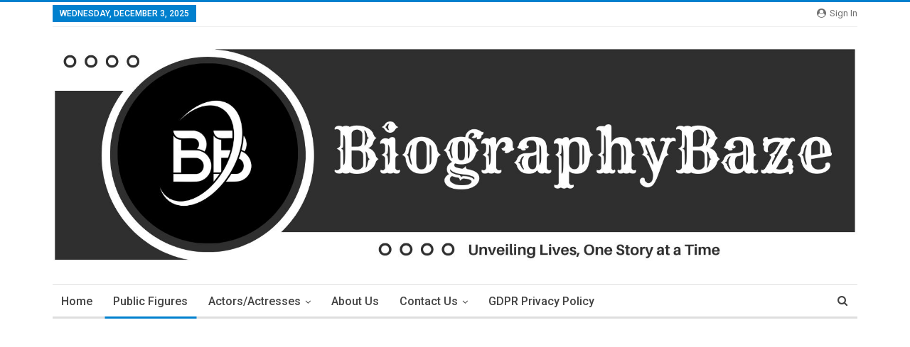

--- FILE ---
content_type: text/html; charset=utf-8
request_url: https://www.google.com/recaptcha/api2/aframe
body_size: 267
content:
<!DOCTYPE HTML><html><head><meta http-equiv="content-type" content="text/html; charset=UTF-8"></head><body><script nonce="dx2DL5UuQuTv6aDw4QwPlA">/** Anti-fraud and anti-abuse applications only. See google.com/recaptcha */ try{var clients={'sodar':'https://pagead2.googlesyndication.com/pagead/sodar?'};window.addEventListener("message",function(a){try{if(a.source===window.parent){var b=JSON.parse(a.data);var c=clients[b['id']];if(c){var d=document.createElement('img');d.src=c+b['params']+'&rc='+(localStorage.getItem("rc::a")?sessionStorage.getItem("rc::b"):"");window.document.body.appendChild(d);sessionStorage.setItem("rc::e",parseInt(sessionStorage.getItem("rc::e")||0)+1);localStorage.setItem("rc::h",'1765223201596');}}}catch(b){}});window.parent.postMessage("_grecaptcha_ready", "*");}catch(b){}</script></body></html>